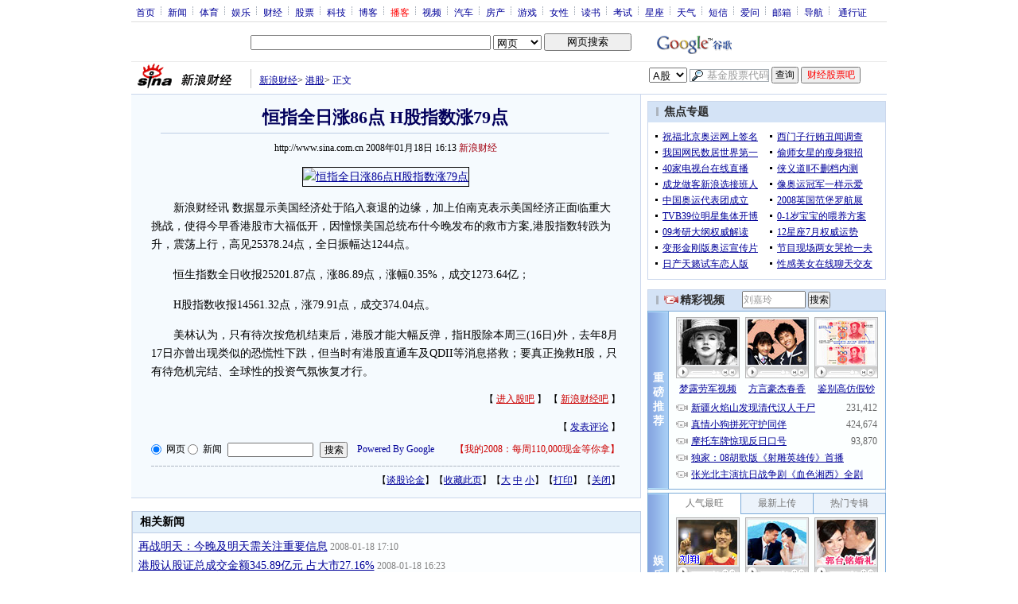

--- FILE ---
content_type: text/html; charset=utf-8
request_url: https://www.google.com/recaptcha/api2/aframe
body_size: 270
content:
<!DOCTYPE HTML><html><head><meta http-equiv="content-type" content="text/html; charset=UTF-8"></head><body><script nonce="yKINu_eNX3GYDzQDpzgqzw">/** Anti-fraud and anti-abuse applications only. See google.com/recaptcha */ try{var clients={'sodar':'https://pagead2.googlesyndication.com/pagead/sodar?'};window.addEventListener("message",function(a){try{if(a.source===window.parent){var b=JSON.parse(a.data);var c=clients[b['id']];if(c){var d=document.createElement('img');d.src=c+b['params']+'&rc='+(localStorage.getItem("rc::a")?sessionStorage.getItem("rc::b"):"");window.document.body.appendChild(d);sessionStorage.setItem("rc::e",parseInt(sessionStorage.getItem("rc::e")||0)+1);localStorage.setItem("rc::h",'1768998350045');}}}catch(b){}});window.parent.postMessage("_grecaptcha_ready", "*");}catch(b){}</script></body></html>

--- FILE ---
content_type: application/javascript; charset=utf-8
request_url: https://interface.sina.cn/general_utility_api.d.json?mod=non_standard_pdps_conf&from=pc&pdps=PDPS000000028572&callback=_sinaads_cbs_ey888g
body_size: 236
content:
_sinaads_cbs_ey888g({"result":{"status":{"code":0,"msg":"ok","from_cache":false,"timer":null,"time":1768998346.6984},"data":{"pdps_conf":[]}}})

--- FILE ---
content_type: application/x-javascript
request_url: http://d1.sina.com.cn/d1images/button/rotator.js
body_size: 16686
content:
/*
RotatorAD V3.9.5 2013-08-01
Author: Dakular <shuhu at staff.sina.com.cn>
Editor: zhouyi <zhouyi3 at staff.sina.com.cn>
        lingchen <lingchen at staff.sina.com.cn>
格式: new RotatorAD(商业广告数组, 非商业广告数组, 层id)
说明: 第一次访问随机出现，以后访问顺序轮播；自动过滤过期广告；cookie时间24小时；商业广告数量不足时，从非商业广告中补充
      限制最少轮播数量，广告少于限制数时，才从垫底里补充，否则不补垫底
*/
if (typeof (RotatorAD) != 'function') {
    var RotatorAD = function (rad, nad, div_id) {

        var date = new Date();
        var id = 0;
        var max = 99;
        var url = document.location.href;
        var curId;

        /*2012-10-26 coding about cookiename begin*/
        //var cookiename = 'SinaRot'+escape(url.substr(url.indexOf('/',7),2)+url.substring(url.lastIndexOf('/')));
        var urlStr = url.substring(7);
        var urlArr = []
        if (urlStr.indexOf('?') != -1) {
            urlStr = urlStr.substring(0, urlStr.indexOf('?'));
            urlArr = urlStr.split('/');
        } else {
            urlArr = urlStr.split('/');
        }
        var cookiename = null;
        var urlArrLen = urlArr.length;
        var nameStr1 = urlArr[0].substring(0, urlArr[0].indexOf('.'));
        var nameStr2 = '';
        var nameStr3 = '';
        if (urlArrLen > 1) {
            nameStr2 = '/' + urlStr.substring(urlStr.indexOf('/') + 1, urlStr.lastIndexOf('/'));
            if (urlStr.substring(urlStr.lastIndexOf('/')).indexOf('.') != -1) {
                nameStr3 = '/zw';
            } else {
                nameStr3 = '/' + urlStr.substring(urlStr.lastIndexOf('/') + 1)
            }
        }
        cookiename = String('SinaRot/' + nameStr1 + nameStr2 + nameStr3).replace(/\//g,"_"); /*2012-10-26 coding about cookiename end*/
        var timeout = 1440; //24h
        var w = rad.width;
        var h = rad.height;
        var bnum = rad.num;
        var num = rad.num;
        var num2 = rad.num2;
        var marginType = (typeof (rad.mtype) == "undefined") ? 0 : rad.mtype;
        var ary = new Array();
        //过滤无效商广
        for (var i = 0; i < rad.length; i++) {
            var start = strToDate(rad[i][2].replace('<startdate>', '').replace('</startdate>', ''));
            var end = strToDate(rad[i][3].replace('<enddate>', '').replace('</enddate>', ''), true);
            //增加移动设备过滤 coding by lingchen
            var ua = navigator.userAgent.toLowerCase();
            var IOS = /\((iPhone|iPad|iPod)/i.test(ua);
            var ary_type = rad[i][0].substring(rad[i][0].length - 3).toLowerCase();
            if (date > start && date < end) {
                if (IOS) {
                    if (ary_type != 'swf') {
                        ary.push([rad[i][0], rad[i][1], rad[i][4], rad[i][5] ? rad[i][5] : '0', rad[i][6] ? rad[i][6] : '']);
                    }
                } else {
                    ary.push([rad[i][0], rad[i][1], rad[i][4], rad[i][5] ? rad[i][5] : '0', rad[i][6] ? rad[i][6] : '']);
                }
            }
        }

        //标记商广为空 acelan
        var nullRad = ary.length - 1;

        //过滤无效垫底
        var vnad = new Array();
        for (var i = 0; i < nad.length; i++) {
            if (nad[i][2] == null || nad[i][2] == '') {
                vnad.push([nad[i][0], nad[i][1], '', '0', nad[i][6]]);
            } else {
                var start = strToDate(nad[i][2].replace('<startdate>', '').replace('</startdate>', ''));
                var end = strToDate(nad[i][3].replace('<enddate>', '').replace('</enddate>', ''), true);
                if (date > start && date < end) {
                    vnad.push([nad[i][0], nad[i][1], '', '0', nad[i][6]]);
                }
            }
        }
        //补位
        var nn = 0;
        if (vnad.length > 0 && (num2 == null || ary.length < num2)) {
            for (var i = 0; i < (num2 == null ? rad.num : num2); i++) {
                if (i > ary.length - 1) {
                    ary.push([vnad[nn][0], vnad[nn][1], '', '0', vnad[nn][6]]);
                    if (++nn > nad.length - 1) nn = 0;
                }
            }
        }
        //num = ary.length<num?ary.length:num;
        //排序(同步有序号的广告)
        ary.sort(function (x, y) {
            return (x[3] - y[3])||0;
        });

        //使用localStorage和userData存储轮播数
        var localData = {
            hname:location.hostname?location.hostname:'localStatus',
            isLocalStorage:window.localStorage?true:false,
            dataDom:null,

            initDom:function(){ //初始化userData
                if(!this.dataDom){
                    try{
                        this.dataDom = document.createElement('input');
                        this.dataDom.type = 'hidden';
                        this.dataDom.style.display = "none";
                        this.dataDom.addBehavior('#default#userData');
                        document.body.insertBefore(this.dataDom, document.body.firstChild);
                    }catch(ex){
                        return false;
                    }
                }
                return true;
            },
            set:function(config){
                if(this.isLocalStorage){
                    window.localStorage.setItem(config.key,config.value);
                    if(config.expires) {
                        var expires;
                        if (typeof config.expires == 'number') {
                            expires = new Date();
                            expires.setTime(expires.getTime() + config.expires * 60000);
                        }
                        window.localStorage.setItem(config.key + ".expires",expires);
                    }
                }else{
                    if(this.initDom()){
                        this.dataDom.load(this.hname);
                        this.dataDom.setAttribute(config.key,config.value);
                        this.dataDom.save(this.hname);
                        if(config.expires) {
                            var expires;
                            if (typeof config.expires == 'number') {
                                expires = new Date();
                                expires.setTime(expires.getTime() + config.expires * 60000);
                            }
                            this.dataDom.expires = expires.toUTCString();//设定过期时间
                        }

                    }
                }
            },
            get:function(config){
                if(this.isLocalStorage){
                    var result = window.localStorage.getItem(config.key);
                    //过期时间判断，如果过期了，则移除该项
                    if(result) {
                        var expires = window.localStorage.getItem(config.key + ".expires");
                        result = {
                            value : result,
                            expires : expires ? new Date(expires) : null
                        };
                        if(result && result.expires && result.expires < new Date()) {
                            result = null;
                            window.localStorage.removeItem(config.key);
                        }else{
                            return result.value;
                        }
                    }
                }else{
                    if(this.initDom()){
                        this.dataDom.load(this.hname);
                        var result = this.dataDom.getAttribute(config.key);
                        if(result) {
                            var expires = this.dataDom.expires;
                            result = {
                                value : result,
                                expires : expires ? new Date(expires) : null
                            };
                            if(result && result.expires && result.expires < new Date()) {
                                result = null;
                                this.remove(config);
                            }else{
                                return result.value;

                            }
                        }
                    }
                }
            },
            remove:function(config){
                if(this.isLocalStorage){
                    localStorage.removeItem(config.key);
                }else{
                    if(this.initDom()){
                        this.dataDom.load(this.hname);
                        this.dataDom.removeAttribute(config.key);
                        //强制使其过期
                        var expires = new Date();
                        expires.setTime(expires.getTime() - 1);
                        this.dataDom.expires = expires.toUTCString();
                        this.dataDom.save(this.hname);
                    }
                }
            }
        }

        if (typeof (globalRotatorId) == 'undefined' || globalRotatorId == null || isNaN(globalRotatorId)) {
            //curId = G(cookiename);
            curId = localData.get({key:cookiename});
            curId = (curId == '' || typeof curId=='undefined') ? Math.floor(Math.random() * max) : ++curId;
            if (curId > max || curId == null || isNaN(curId)) curId = 0;
            //S(cookiename, curId, timeout);
            localData.set({key:cookiename,value:curId,expires:timeout});
            globalRotatorId = curId;
        }

        //取id
        id = globalRotatorId % num;
        //document.title = '随机数：'+globalRotatorId+' | 轮数：'+id+' ';
        //若商广为空
        //nullRad = true;
        if ((typeof _ssp_ad != 'undefined') && (id > nullRad)) {
            _ssp_ad.load(div_id, showAD, w, h);
        } else {
            showAD();
        }

        function trackerMonitor(string, dom) {
            dom.setAttribute("digger", string);
            dom.setAttribute("enter", '');
            var alink = dom.getElementsByTagName("a");
            var alength = alink.length;
            while(alength--) {
                alink[alength].setAttribute("clk", '');
            }
            try{
                Tracker(string);
            }catch(e){

            }
        }
        //Show AD by acelan

        function showAD() {
            if (ary.length == 0) return; //如果没有广告则不显示
            var n = id;
            try {
                if (typeof (ary[n][0]) == "undefined" || ary[n][0] == "") return;
                var type = ary[n][0].substring(ary[n][0].length - 3).toLowerCase();
                var od = document.getElementById(div_id);
                if (od && marginType == 1) {
                    od.style.marginTop = 8 + "px";
                }
                if (od && marginType == 2) {
                    od.style.marginBottom = 8 + "px";
                }
                if (od && marginType == 3) {
                    od.style.marginTop = 8 + "px";
                    od.style.marginBottom = 8 + "px";
                }
                //将轮播序号返回到页面上
                if (ary[n][3] != null || ary[n][3] != 'undefined') {
                    if (!document.getElementById('rotatorAD_id')) {
                        var rotatorAD_id = document.createElement('input');
                        rotatorAD_id.id = 'rotatorAD_id';
                        rotatorAD_id.type = 'hidden';
                        rotatorAD_id.value = ary[n][3];
                        document.body.insertBefore(rotatorAD_id, document.body.firstChild);
                    } else {
                        document.getElementById('rotatorAD_id').value = ary[n][3];
                    }
                }
                //添加监测
                if (ary[n][4] != null || ary[n][4] != '') {
                    monitor(ary[n][4]);
                }
            } catch(e) {
                return;
            }
            if (type == 'swf') {
                var of = new sinaFlash(ary[n][0], div_id + '_swf', w, h, "7", "", false, "High");
                of.addParam("wmode", "opaque");
                of.addParam("allowScriptAccess", "always");
                of.addVariable("adlink", escape(ary[n][1]));
                if (ary[n][2] != "" && ary[n][2] != null) {
                    of.addVariable("_did", ary[n][2]);
                }
                of.write(div_id);
                (function () {
                    var url = ary[n][1];
                    if (url) {
                        var el = document.createElement('a'),
                            flashEl = document.getElementById(div_id);
                        flashEl.style.position = "relative";
                        el.setAttribute("href", url);
                        el.setAttribute("target", "_blank");
                        el.style.cssText += ";display:block;width:" + w + "px;height:" + h + "px;position:absolute;left:0px;top:0px;filter:alpha(opacity:0)";
                        if (el.style.filter) {
                            el.style.backgroundColor = "white";
                        }
                        flashEl.appendChild(el);
                    }
                })();
            } else if (type == 'jpg' || type == 'gif' || type == 'png') {
                if (ary[n][2] != "" && ary[n][2] != null) {
                    od.innerHTML = '<a href="' + ary[n][1] + '" target="_blank" onclick="try{_S_acTrack(' + ary[n][2] + ');}catch(e){}"><img src="' + ary[n][0] + '" border="0" width="' + w + '" height="' + h + '" /></a>';
                } else {
                    od.innerHTML = '<a href="' + ary[n][1] + '" target="_blank"><img src="' + ary[n][0] + '" border="0" width="' + w + '" height="' + h + '" /></a>';
                }
            } else if (type == 'htm' || type == 'tml') {
                od.innerHTML = '<iframe id="ifm_' + div_id + '" frameborder="0" scrolling="no" allowtransparency="true" width="' + w + '" height="' + h + '"></iframe>';
                document.getElementById('ifm_' + div_id).src = ary[n][0];
            } else if (type == '.js') { //js
                //document.write('<script language="javascript" type="text/javascript" src="'+ary[n][0]+'"></scr'+'ipt>');
                var jsurl = ary[n][0];
                var adScript = document.createElement('script');
                adScript.src = jsurl;
                document.getElementsByTagName('head')[0].appendChild(adScript);
            }else { //textlink
                if (ary[n][0].indexOf('<') != -1) { //htmlcode
                    od.innerHTML = ary[n][0]; 
                }else if (ary[n][2] != "" && ary[n][2] != null) {
                    document.write('<a href="' + ary[n][1] + '" onclick="try{_S_acTrack(' + ary[n][2] + ');}catch(e){}"  target="_blank">' + ary[n][0] + '</a>');
                } else {
                    document.write('<a href="' + ary[n][1] + '"  target="_blank">' + ary[n][0] + '</a>');
                }
            }
            if (type != 'tml') {
                if (ary[n][3] && ary[n][3] != 0) {
                    trackerMonitor(ary[n][3], od);
                }
            }
        }

        function G(N) {
            var c = document.cookie.split("; ");
            for (var i = 0; i < c.length; i++) {
                var d = c[i].split("=");
                if (d[0] == N) return unescape(d[1]);
            }
            return '';
        };

        function S(N, V, Q) {
            var L = new Date();
            var z = new Date(L.getTime() + Q * 60000);
            document.cookie = N + "=" + escape(V) + ";path=/;expires=" + z.toGMTString() + ";";
        };

        function strToDate(str, ext) {
            var arys = new Array();
            arys = str.split('-');
            var newDate = new Date(arys[0], arys[1] - 1, arys[2], 9, 0, 0);
            if (ext) {
                newDate = new Date(newDate.getTime() + 1000 * 60 * 60 * 24);
            }
            return newDate;
        }

        //监测

        function monitor(o) {
            if (o instanceof Array) {
                var aImg = [];

                for (var i = 0, len = o.length; i < len; i++) {
                    aImg[i] = new Image();
                    aImg[i].src = o[i];
                }
            } else if (typeof o === 'string') {
                var oImg = new Image();
                oImg.src = o;
            }
        }

    }
}
